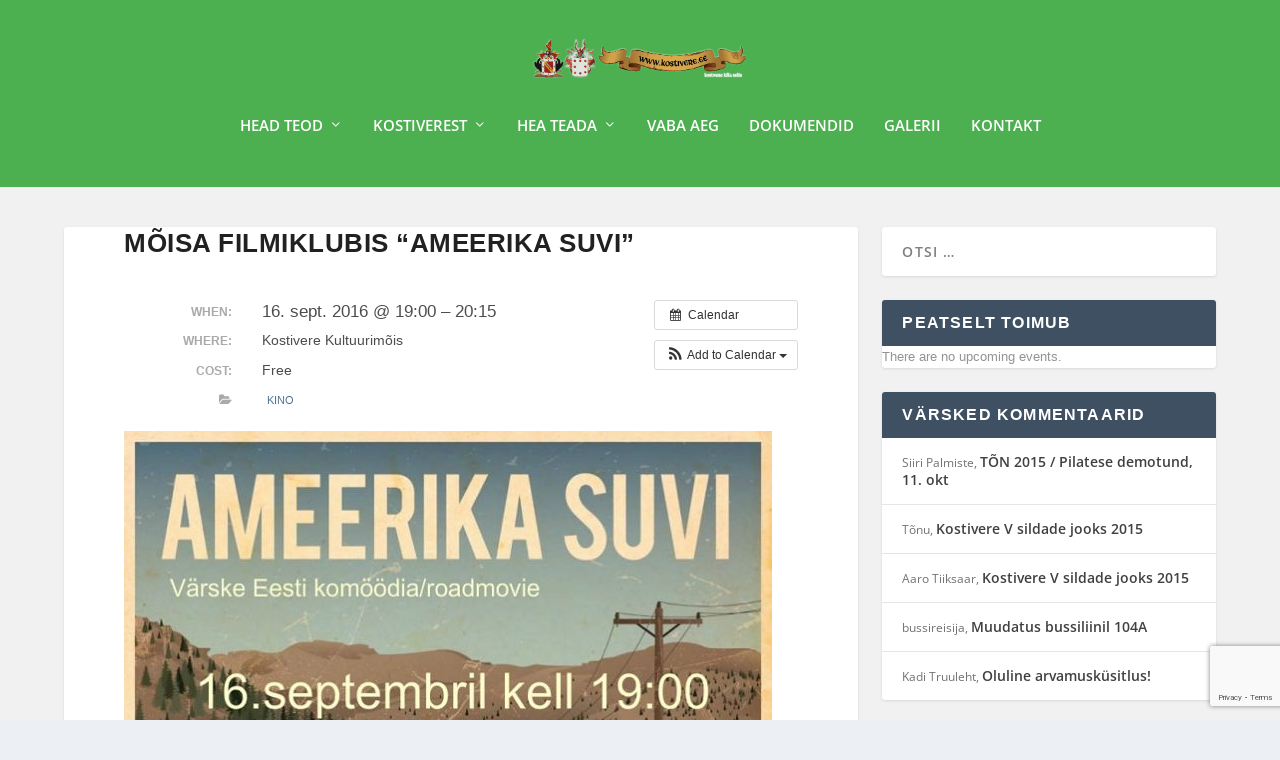

--- FILE ---
content_type: text/html; charset=utf-8
request_url: https://www.google.com/recaptcha/api2/anchor?ar=1&k=6Lfac6wUAAAAACRiwfjniKvxqk4P7g-V_q-yGQS1&co=aHR0cDovL3d3dy5rb3N0aXZlcmUuZWU6ODA.&hl=en&v=PoyoqOPhxBO7pBk68S4YbpHZ&size=invisible&anchor-ms=20000&execute-ms=30000&cb=lu15ywxs8l0c
body_size: 48676
content:
<!DOCTYPE HTML><html dir="ltr" lang="en"><head><meta http-equiv="Content-Type" content="text/html; charset=UTF-8">
<meta http-equiv="X-UA-Compatible" content="IE=edge">
<title>reCAPTCHA</title>
<style type="text/css">
/* cyrillic-ext */
@font-face {
  font-family: 'Roboto';
  font-style: normal;
  font-weight: 400;
  font-stretch: 100%;
  src: url(//fonts.gstatic.com/s/roboto/v48/KFO7CnqEu92Fr1ME7kSn66aGLdTylUAMa3GUBHMdazTgWw.woff2) format('woff2');
  unicode-range: U+0460-052F, U+1C80-1C8A, U+20B4, U+2DE0-2DFF, U+A640-A69F, U+FE2E-FE2F;
}
/* cyrillic */
@font-face {
  font-family: 'Roboto';
  font-style: normal;
  font-weight: 400;
  font-stretch: 100%;
  src: url(//fonts.gstatic.com/s/roboto/v48/KFO7CnqEu92Fr1ME7kSn66aGLdTylUAMa3iUBHMdazTgWw.woff2) format('woff2');
  unicode-range: U+0301, U+0400-045F, U+0490-0491, U+04B0-04B1, U+2116;
}
/* greek-ext */
@font-face {
  font-family: 'Roboto';
  font-style: normal;
  font-weight: 400;
  font-stretch: 100%;
  src: url(//fonts.gstatic.com/s/roboto/v48/KFO7CnqEu92Fr1ME7kSn66aGLdTylUAMa3CUBHMdazTgWw.woff2) format('woff2');
  unicode-range: U+1F00-1FFF;
}
/* greek */
@font-face {
  font-family: 'Roboto';
  font-style: normal;
  font-weight: 400;
  font-stretch: 100%;
  src: url(//fonts.gstatic.com/s/roboto/v48/KFO7CnqEu92Fr1ME7kSn66aGLdTylUAMa3-UBHMdazTgWw.woff2) format('woff2');
  unicode-range: U+0370-0377, U+037A-037F, U+0384-038A, U+038C, U+038E-03A1, U+03A3-03FF;
}
/* math */
@font-face {
  font-family: 'Roboto';
  font-style: normal;
  font-weight: 400;
  font-stretch: 100%;
  src: url(//fonts.gstatic.com/s/roboto/v48/KFO7CnqEu92Fr1ME7kSn66aGLdTylUAMawCUBHMdazTgWw.woff2) format('woff2');
  unicode-range: U+0302-0303, U+0305, U+0307-0308, U+0310, U+0312, U+0315, U+031A, U+0326-0327, U+032C, U+032F-0330, U+0332-0333, U+0338, U+033A, U+0346, U+034D, U+0391-03A1, U+03A3-03A9, U+03B1-03C9, U+03D1, U+03D5-03D6, U+03F0-03F1, U+03F4-03F5, U+2016-2017, U+2034-2038, U+203C, U+2040, U+2043, U+2047, U+2050, U+2057, U+205F, U+2070-2071, U+2074-208E, U+2090-209C, U+20D0-20DC, U+20E1, U+20E5-20EF, U+2100-2112, U+2114-2115, U+2117-2121, U+2123-214F, U+2190, U+2192, U+2194-21AE, U+21B0-21E5, U+21F1-21F2, U+21F4-2211, U+2213-2214, U+2216-22FF, U+2308-230B, U+2310, U+2319, U+231C-2321, U+2336-237A, U+237C, U+2395, U+239B-23B7, U+23D0, U+23DC-23E1, U+2474-2475, U+25AF, U+25B3, U+25B7, U+25BD, U+25C1, U+25CA, U+25CC, U+25FB, U+266D-266F, U+27C0-27FF, U+2900-2AFF, U+2B0E-2B11, U+2B30-2B4C, U+2BFE, U+3030, U+FF5B, U+FF5D, U+1D400-1D7FF, U+1EE00-1EEFF;
}
/* symbols */
@font-face {
  font-family: 'Roboto';
  font-style: normal;
  font-weight: 400;
  font-stretch: 100%;
  src: url(//fonts.gstatic.com/s/roboto/v48/KFO7CnqEu92Fr1ME7kSn66aGLdTylUAMaxKUBHMdazTgWw.woff2) format('woff2');
  unicode-range: U+0001-000C, U+000E-001F, U+007F-009F, U+20DD-20E0, U+20E2-20E4, U+2150-218F, U+2190, U+2192, U+2194-2199, U+21AF, U+21E6-21F0, U+21F3, U+2218-2219, U+2299, U+22C4-22C6, U+2300-243F, U+2440-244A, U+2460-24FF, U+25A0-27BF, U+2800-28FF, U+2921-2922, U+2981, U+29BF, U+29EB, U+2B00-2BFF, U+4DC0-4DFF, U+FFF9-FFFB, U+10140-1018E, U+10190-1019C, U+101A0, U+101D0-101FD, U+102E0-102FB, U+10E60-10E7E, U+1D2C0-1D2D3, U+1D2E0-1D37F, U+1F000-1F0FF, U+1F100-1F1AD, U+1F1E6-1F1FF, U+1F30D-1F30F, U+1F315, U+1F31C, U+1F31E, U+1F320-1F32C, U+1F336, U+1F378, U+1F37D, U+1F382, U+1F393-1F39F, U+1F3A7-1F3A8, U+1F3AC-1F3AF, U+1F3C2, U+1F3C4-1F3C6, U+1F3CA-1F3CE, U+1F3D4-1F3E0, U+1F3ED, U+1F3F1-1F3F3, U+1F3F5-1F3F7, U+1F408, U+1F415, U+1F41F, U+1F426, U+1F43F, U+1F441-1F442, U+1F444, U+1F446-1F449, U+1F44C-1F44E, U+1F453, U+1F46A, U+1F47D, U+1F4A3, U+1F4B0, U+1F4B3, U+1F4B9, U+1F4BB, U+1F4BF, U+1F4C8-1F4CB, U+1F4D6, U+1F4DA, U+1F4DF, U+1F4E3-1F4E6, U+1F4EA-1F4ED, U+1F4F7, U+1F4F9-1F4FB, U+1F4FD-1F4FE, U+1F503, U+1F507-1F50B, U+1F50D, U+1F512-1F513, U+1F53E-1F54A, U+1F54F-1F5FA, U+1F610, U+1F650-1F67F, U+1F687, U+1F68D, U+1F691, U+1F694, U+1F698, U+1F6AD, U+1F6B2, U+1F6B9-1F6BA, U+1F6BC, U+1F6C6-1F6CF, U+1F6D3-1F6D7, U+1F6E0-1F6EA, U+1F6F0-1F6F3, U+1F6F7-1F6FC, U+1F700-1F7FF, U+1F800-1F80B, U+1F810-1F847, U+1F850-1F859, U+1F860-1F887, U+1F890-1F8AD, U+1F8B0-1F8BB, U+1F8C0-1F8C1, U+1F900-1F90B, U+1F93B, U+1F946, U+1F984, U+1F996, U+1F9E9, U+1FA00-1FA6F, U+1FA70-1FA7C, U+1FA80-1FA89, U+1FA8F-1FAC6, U+1FACE-1FADC, U+1FADF-1FAE9, U+1FAF0-1FAF8, U+1FB00-1FBFF;
}
/* vietnamese */
@font-face {
  font-family: 'Roboto';
  font-style: normal;
  font-weight: 400;
  font-stretch: 100%;
  src: url(//fonts.gstatic.com/s/roboto/v48/KFO7CnqEu92Fr1ME7kSn66aGLdTylUAMa3OUBHMdazTgWw.woff2) format('woff2');
  unicode-range: U+0102-0103, U+0110-0111, U+0128-0129, U+0168-0169, U+01A0-01A1, U+01AF-01B0, U+0300-0301, U+0303-0304, U+0308-0309, U+0323, U+0329, U+1EA0-1EF9, U+20AB;
}
/* latin-ext */
@font-face {
  font-family: 'Roboto';
  font-style: normal;
  font-weight: 400;
  font-stretch: 100%;
  src: url(//fonts.gstatic.com/s/roboto/v48/KFO7CnqEu92Fr1ME7kSn66aGLdTylUAMa3KUBHMdazTgWw.woff2) format('woff2');
  unicode-range: U+0100-02BA, U+02BD-02C5, U+02C7-02CC, U+02CE-02D7, U+02DD-02FF, U+0304, U+0308, U+0329, U+1D00-1DBF, U+1E00-1E9F, U+1EF2-1EFF, U+2020, U+20A0-20AB, U+20AD-20C0, U+2113, U+2C60-2C7F, U+A720-A7FF;
}
/* latin */
@font-face {
  font-family: 'Roboto';
  font-style: normal;
  font-weight: 400;
  font-stretch: 100%;
  src: url(//fonts.gstatic.com/s/roboto/v48/KFO7CnqEu92Fr1ME7kSn66aGLdTylUAMa3yUBHMdazQ.woff2) format('woff2');
  unicode-range: U+0000-00FF, U+0131, U+0152-0153, U+02BB-02BC, U+02C6, U+02DA, U+02DC, U+0304, U+0308, U+0329, U+2000-206F, U+20AC, U+2122, U+2191, U+2193, U+2212, U+2215, U+FEFF, U+FFFD;
}
/* cyrillic-ext */
@font-face {
  font-family: 'Roboto';
  font-style: normal;
  font-weight: 500;
  font-stretch: 100%;
  src: url(//fonts.gstatic.com/s/roboto/v48/KFO7CnqEu92Fr1ME7kSn66aGLdTylUAMa3GUBHMdazTgWw.woff2) format('woff2');
  unicode-range: U+0460-052F, U+1C80-1C8A, U+20B4, U+2DE0-2DFF, U+A640-A69F, U+FE2E-FE2F;
}
/* cyrillic */
@font-face {
  font-family: 'Roboto';
  font-style: normal;
  font-weight: 500;
  font-stretch: 100%;
  src: url(//fonts.gstatic.com/s/roboto/v48/KFO7CnqEu92Fr1ME7kSn66aGLdTylUAMa3iUBHMdazTgWw.woff2) format('woff2');
  unicode-range: U+0301, U+0400-045F, U+0490-0491, U+04B0-04B1, U+2116;
}
/* greek-ext */
@font-face {
  font-family: 'Roboto';
  font-style: normal;
  font-weight: 500;
  font-stretch: 100%;
  src: url(//fonts.gstatic.com/s/roboto/v48/KFO7CnqEu92Fr1ME7kSn66aGLdTylUAMa3CUBHMdazTgWw.woff2) format('woff2');
  unicode-range: U+1F00-1FFF;
}
/* greek */
@font-face {
  font-family: 'Roboto';
  font-style: normal;
  font-weight: 500;
  font-stretch: 100%;
  src: url(//fonts.gstatic.com/s/roboto/v48/KFO7CnqEu92Fr1ME7kSn66aGLdTylUAMa3-UBHMdazTgWw.woff2) format('woff2');
  unicode-range: U+0370-0377, U+037A-037F, U+0384-038A, U+038C, U+038E-03A1, U+03A3-03FF;
}
/* math */
@font-face {
  font-family: 'Roboto';
  font-style: normal;
  font-weight: 500;
  font-stretch: 100%;
  src: url(//fonts.gstatic.com/s/roboto/v48/KFO7CnqEu92Fr1ME7kSn66aGLdTylUAMawCUBHMdazTgWw.woff2) format('woff2');
  unicode-range: U+0302-0303, U+0305, U+0307-0308, U+0310, U+0312, U+0315, U+031A, U+0326-0327, U+032C, U+032F-0330, U+0332-0333, U+0338, U+033A, U+0346, U+034D, U+0391-03A1, U+03A3-03A9, U+03B1-03C9, U+03D1, U+03D5-03D6, U+03F0-03F1, U+03F4-03F5, U+2016-2017, U+2034-2038, U+203C, U+2040, U+2043, U+2047, U+2050, U+2057, U+205F, U+2070-2071, U+2074-208E, U+2090-209C, U+20D0-20DC, U+20E1, U+20E5-20EF, U+2100-2112, U+2114-2115, U+2117-2121, U+2123-214F, U+2190, U+2192, U+2194-21AE, U+21B0-21E5, U+21F1-21F2, U+21F4-2211, U+2213-2214, U+2216-22FF, U+2308-230B, U+2310, U+2319, U+231C-2321, U+2336-237A, U+237C, U+2395, U+239B-23B7, U+23D0, U+23DC-23E1, U+2474-2475, U+25AF, U+25B3, U+25B7, U+25BD, U+25C1, U+25CA, U+25CC, U+25FB, U+266D-266F, U+27C0-27FF, U+2900-2AFF, U+2B0E-2B11, U+2B30-2B4C, U+2BFE, U+3030, U+FF5B, U+FF5D, U+1D400-1D7FF, U+1EE00-1EEFF;
}
/* symbols */
@font-face {
  font-family: 'Roboto';
  font-style: normal;
  font-weight: 500;
  font-stretch: 100%;
  src: url(//fonts.gstatic.com/s/roboto/v48/KFO7CnqEu92Fr1ME7kSn66aGLdTylUAMaxKUBHMdazTgWw.woff2) format('woff2');
  unicode-range: U+0001-000C, U+000E-001F, U+007F-009F, U+20DD-20E0, U+20E2-20E4, U+2150-218F, U+2190, U+2192, U+2194-2199, U+21AF, U+21E6-21F0, U+21F3, U+2218-2219, U+2299, U+22C4-22C6, U+2300-243F, U+2440-244A, U+2460-24FF, U+25A0-27BF, U+2800-28FF, U+2921-2922, U+2981, U+29BF, U+29EB, U+2B00-2BFF, U+4DC0-4DFF, U+FFF9-FFFB, U+10140-1018E, U+10190-1019C, U+101A0, U+101D0-101FD, U+102E0-102FB, U+10E60-10E7E, U+1D2C0-1D2D3, U+1D2E0-1D37F, U+1F000-1F0FF, U+1F100-1F1AD, U+1F1E6-1F1FF, U+1F30D-1F30F, U+1F315, U+1F31C, U+1F31E, U+1F320-1F32C, U+1F336, U+1F378, U+1F37D, U+1F382, U+1F393-1F39F, U+1F3A7-1F3A8, U+1F3AC-1F3AF, U+1F3C2, U+1F3C4-1F3C6, U+1F3CA-1F3CE, U+1F3D4-1F3E0, U+1F3ED, U+1F3F1-1F3F3, U+1F3F5-1F3F7, U+1F408, U+1F415, U+1F41F, U+1F426, U+1F43F, U+1F441-1F442, U+1F444, U+1F446-1F449, U+1F44C-1F44E, U+1F453, U+1F46A, U+1F47D, U+1F4A3, U+1F4B0, U+1F4B3, U+1F4B9, U+1F4BB, U+1F4BF, U+1F4C8-1F4CB, U+1F4D6, U+1F4DA, U+1F4DF, U+1F4E3-1F4E6, U+1F4EA-1F4ED, U+1F4F7, U+1F4F9-1F4FB, U+1F4FD-1F4FE, U+1F503, U+1F507-1F50B, U+1F50D, U+1F512-1F513, U+1F53E-1F54A, U+1F54F-1F5FA, U+1F610, U+1F650-1F67F, U+1F687, U+1F68D, U+1F691, U+1F694, U+1F698, U+1F6AD, U+1F6B2, U+1F6B9-1F6BA, U+1F6BC, U+1F6C6-1F6CF, U+1F6D3-1F6D7, U+1F6E0-1F6EA, U+1F6F0-1F6F3, U+1F6F7-1F6FC, U+1F700-1F7FF, U+1F800-1F80B, U+1F810-1F847, U+1F850-1F859, U+1F860-1F887, U+1F890-1F8AD, U+1F8B0-1F8BB, U+1F8C0-1F8C1, U+1F900-1F90B, U+1F93B, U+1F946, U+1F984, U+1F996, U+1F9E9, U+1FA00-1FA6F, U+1FA70-1FA7C, U+1FA80-1FA89, U+1FA8F-1FAC6, U+1FACE-1FADC, U+1FADF-1FAE9, U+1FAF0-1FAF8, U+1FB00-1FBFF;
}
/* vietnamese */
@font-face {
  font-family: 'Roboto';
  font-style: normal;
  font-weight: 500;
  font-stretch: 100%;
  src: url(//fonts.gstatic.com/s/roboto/v48/KFO7CnqEu92Fr1ME7kSn66aGLdTylUAMa3OUBHMdazTgWw.woff2) format('woff2');
  unicode-range: U+0102-0103, U+0110-0111, U+0128-0129, U+0168-0169, U+01A0-01A1, U+01AF-01B0, U+0300-0301, U+0303-0304, U+0308-0309, U+0323, U+0329, U+1EA0-1EF9, U+20AB;
}
/* latin-ext */
@font-face {
  font-family: 'Roboto';
  font-style: normal;
  font-weight: 500;
  font-stretch: 100%;
  src: url(//fonts.gstatic.com/s/roboto/v48/KFO7CnqEu92Fr1ME7kSn66aGLdTylUAMa3KUBHMdazTgWw.woff2) format('woff2');
  unicode-range: U+0100-02BA, U+02BD-02C5, U+02C7-02CC, U+02CE-02D7, U+02DD-02FF, U+0304, U+0308, U+0329, U+1D00-1DBF, U+1E00-1E9F, U+1EF2-1EFF, U+2020, U+20A0-20AB, U+20AD-20C0, U+2113, U+2C60-2C7F, U+A720-A7FF;
}
/* latin */
@font-face {
  font-family: 'Roboto';
  font-style: normal;
  font-weight: 500;
  font-stretch: 100%;
  src: url(//fonts.gstatic.com/s/roboto/v48/KFO7CnqEu92Fr1ME7kSn66aGLdTylUAMa3yUBHMdazQ.woff2) format('woff2');
  unicode-range: U+0000-00FF, U+0131, U+0152-0153, U+02BB-02BC, U+02C6, U+02DA, U+02DC, U+0304, U+0308, U+0329, U+2000-206F, U+20AC, U+2122, U+2191, U+2193, U+2212, U+2215, U+FEFF, U+FFFD;
}
/* cyrillic-ext */
@font-face {
  font-family: 'Roboto';
  font-style: normal;
  font-weight: 900;
  font-stretch: 100%;
  src: url(//fonts.gstatic.com/s/roboto/v48/KFO7CnqEu92Fr1ME7kSn66aGLdTylUAMa3GUBHMdazTgWw.woff2) format('woff2');
  unicode-range: U+0460-052F, U+1C80-1C8A, U+20B4, U+2DE0-2DFF, U+A640-A69F, U+FE2E-FE2F;
}
/* cyrillic */
@font-face {
  font-family: 'Roboto';
  font-style: normal;
  font-weight: 900;
  font-stretch: 100%;
  src: url(//fonts.gstatic.com/s/roboto/v48/KFO7CnqEu92Fr1ME7kSn66aGLdTylUAMa3iUBHMdazTgWw.woff2) format('woff2');
  unicode-range: U+0301, U+0400-045F, U+0490-0491, U+04B0-04B1, U+2116;
}
/* greek-ext */
@font-face {
  font-family: 'Roboto';
  font-style: normal;
  font-weight: 900;
  font-stretch: 100%;
  src: url(//fonts.gstatic.com/s/roboto/v48/KFO7CnqEu92Fr1ME7kSn66aGLdTylUAMa3CUBHMdazTgWw.woff2) format('woff2');
  unicode-range: U+1F00-1FFF;
}
/* greek */
@font-face {
  font-family: 'Roboto';
  font-style: normal;
  font-weight: 900;
  font-stretch: 100%;
  src: url(//fonts.gstatic.com/s/roboto/v48/KFO7CnqEu92Fr1ME7kSn66aGLdTylUAMa3-UBHMdazTgWw.woff2) format('woff2');
  unicode-range: U+0370-0377, U+037A-037F, U+0384-038A, U+038C, U+038E-03A1, U+03A3-03FF;
}
/* math */
@font-face {
  font-family: 'Roboto';
  font-style: normal;
  font-weight: 900;
  font-stretch: 100%;
  src: url(//fonts.gstatic.com/s/roboto/v48/KFO7CnqEu92Fr1ME7kSn66aGLdTylUAMawCUBHMdazTgWw.woff2) format('woff2');
  unicode-range: U+0302-0303, U+0305, U+0307-0308, U+0310, U+0312, U+0315, U+031A, U+0326-0327, U+032C, U+032F-0330, U+0332-0333, U+0338, U+033A, U+0346, U+034D, U+0391-03A1, U+03A3-03A9, U+03B1-03C9, U+03D1, U+03D5-03D6, U+03F0-03F1, U+03F4-03F5, U+2016-2017, U+2034-2038, U+203C, U+2040, U+2043, U+2047, U+2050, U+2057, U+205F, U+2070-2071, U+2074-208E, U+2090-209C, U+20D0-20DC, U+20E1, U+20E5-20EF, U+2100-2112, U+2114-2115, U+2117-2121, U+2123-214F, U+2190, U+2192, U+2194-21AE, U+21B0-21E5, U+21F1-21F2, U+21F4-2211, U+2213-2214, U+2216-22FF, U+2308-230B, U+2310, U+2319, U+231C-2321, U+2336-237A, U+237C, U+2395, U+239B-23B7, U+23D0, U+23DC-23E1, U+2474-2475, U+25AF, U+25B3, U+25B7, U+25BD, U+25C1, U+25CA, U+25CC, U+25FB, U+266D-266F, U+27C0-27FF, U+2900-2AFF, U+2B0E-2B11, U+2B30-2B4C, U+2BFE, U+3030, U+FF5B, U+FF5D, U+1D400-1D7FF, U+1EE00-1EEFF;
}
/* symbols */
@font-face {
  font-family: 'Roboto';
  font-style: normal;
  font-weight: 900;
  font-stretch: 100%;
  src: url(//fonts.gstatic.com/s/roboto/v48/KFO7CnqEu92Fr1ME7kSn66aGLdTylUAMaxKUBHMdazTgWw.woff2) format('woff2');
  unicode-range: U+0001-000C, U+000E-001F, U+007F-009F, U+20DD-20E0, U+20E2-20E4, U+2150-218F, U+2190, U+2192, U+2194-2199, U+21AF, U+21E6-21F0, U+21F3, U+2218-2219, U+2299, U+22C4-22C6, U+2300-243F, U+2440-244A, U+2460-24FF, U+25A0-27BF, U+2800-28FF, U+2921-2922, U+2981, U+29BF, U+29EB, U+2B00-2BFF, U+4DC0-4DFF, U+FFF9-FFFB, U+10140-1018E, U+10190-1019C, U+101A0, U+101D0-101FD, U+102E0-102FB, U+10E60-10E7E, U+1D2C0-1D2D3, U+1D2E0-1D37F, U+1F000-1F0FF, U+1F100-1F1AD, U+1F1E6-1F1FF, U+1F30D-1F30F, U+1F315, U+1F31C, U+1F31E, U+1F320-1F32C, U+1F336, U+1F378, U+1F37D, U+1F382, U+1F393-1F39F, U+1F3A7-1F3A8, U+1F3AC-1F3AF, U+1F3C2, U+1F3C4-1F3C6, U+1F3CA-1F3CE, U+1F3D4-1F3E0, U+1F3ED, U+1F3F1-1F3F3, U+1F3F5-1F3F7, U+1F408, U+1F415, U+1F41F, U+1F426, U+1F43F, U+1F441-1F442, U+1F444, U+1F446-1F449, U+1F44C-1F44E, U+1F453, U+1F46A, U+1F47D, U+1F4A3, U+1F4B0, U+1F4B3, U+1F4B9, U+1F4BB, U+1F4BF, U+1F4C8-1F4CB, U+1F4D6, U+1F4DA, U+1F4DF, U+1F4E3-1F4E6, U+1F4EA-1F4ED, U+1F4F7, U+1F4F9-1F4FB, U+1F4FD-1F4FE, U+1F503, U+1F507-1F50B, U+1F50D, U+1F512-1F513, U+1F53E-1F54A, U+1F54F-1F5FA, U+1F610, U+1F650-1F67F, U+1F687, U+1F68D, U+1F691, U+1F694, U+1F698, U+1F6AD, U+1F6B2, U+1F6B9-1F6BA, U+1F6BC, U+1F6C6-1F6CF, U+1F6D3-1F6D7, U+1F6E0-1F6EA, U+1F6F0-1F6F3, U+1F6F7-1F6FC, U+1F700-1F7FF, U+1F800-1F80B, U+1F810-1F847, U+1F850-1F859, U+1F860-1F887, U+1F890-1F8AD, U+1F8B0-1F8BB, U+1F8C0-1F8C1, U+1F900-1F90B, U+1F93B, U+1F946, U+1F984, U+1F996, U+1F9E9, U+1FA00-1FA6F, U+1FA70-1FA7C, U+1FA80-1FA89, U+1FA8F-1FAC6, U+1FACE-1FADC, U+1FADF-1FAE9, U+1FAF0-1FAF8, U+1FB00-1FBFF;
}
/* vietnamese */
@font-face {
  font-family: 'Roboto';
  font-style: normal;
  font-weight: 900;
  font-stretch: 100%;
  src: url(//fonts.gstatic.com/s/roboto/v48/KFO7CnqEu92Fr1ME7kSn66aGLdTylUAMa3OUBHMdazTgWw.woff2) format('woff2');
  unicode-range: U+0102-0103, U+0110-0111, U+0128-0129, U+0168-0169, U+01A0-01A1, U+01AF-01B0, U+0300-0301, U+0303-0304, U+0308-0309, U+0323, U+0329, U+1EA0-1EF9, U+20AB;
}
/* latin-ext */
@font-face {
  font-family: 'Roboto';
  font-style: normal;
  font-weight: 900;
  font-stretch: 100%;
  src: url(//fonts.gstatic.com/s/roboto/v48/KFO7CnqEu92Fr1ME7kSn66aGLdTylUAMa3KUBHMdazTgWw.woff2) format('woff2');
  unicode-range: U+0100-02BA, U+02BD-02C5, U+02C7-02CC, U+02CE-02D7, U+02DD-02FF, U+0304, U+0308, U+0329, U+1D00-1DBF, U+1E00-1E9F, U+1EF2-1EFF, U+2020, U+20A0-20AB, U+20AD-20C0, U+2113, U+2C60-2C7F, U+A720-A7FF;
}
/* latin */
@font-face {
  font-family: 'Roboto';
  font-style: normal;
  font-weight: 900;
  font-stretch: 100%;
  src: url(//fonts.gstatic.com/s/roboto/v48/KFO7CnqEu92Fr1ME7kSn66aGLdTylUAMa3yUBHMdazQ.woff2) format('woff2');
  unicode-range: U+0000-00FF, U+0131, U+0152-0153, U+02BB-02BC, U+02C6, U+02DA, U+02DC, U+0304, U+0308, U+0329, U+2000-206F, U+20AC, U+2122, U+2191, U+2193, U+2212, U+2215, U+FEFF, U+FFFD;
}

</style>
<link rel="stylesheet" type="text/css" href="https://www.gstatic.com/recaptcha/releases/PoyoqOPhxBO7pBk68S4YbpHZ/styles__ltr.css">
<script nonce="ukcz3rxKGd4mLMzsLkaf4w" type="text/javascript">window['__recaptcha_api'] = 'https://www.google.com/recaptcha/api2/';</script>
<script type="text/javascript" src="https://www.gstatic.com/recaptcha/releases/PoyoqOPhxBO7pBk68S4YbpHZ/recaptcha__en.js" nonce="ukcz3rxKGd4mLMzsLkaf4w">
      
    </script></head>
<body><div id="rc-anchor-alert" class="rc-anchor-alert"></div>
<input type="hidden" id="recaptcha-token" value="[base64]">
<script type="text/javascript" nonce="ukcz3rxKGd4mLMzsLkaf4w">
      recaptcha.anchor.Main.init("[\x22ainput\x22,[\x22bgdata\x22,\x22\x22,\[base64]/[base64]/UltIKytdPWE6KGE8MjA0OD9SW0grK109YT4+NnwxOTI6KChhJjY0NTEyKT09NTUyOTYmJnErMTxoLmxlbmd0aCYmKGguY2hhckNvZGVBdChxKzEpJjY0NTEyKT09NTYzMjA/[base64]/MjU1OlI/[base64]/[base64]/[base64]/[base64]/[base64]/[base64]/[base64]/[base64]/[base64]/[base64]\x22,\[base64]\\u003d\\u003d\x22,\x22w4PDiD93w6DCtiLCmTBrfTXChcOyVEvCt8OTWMOzwqMdwpnCkUpJwoASw5Fyw6HCpsOnT3/Ch8Ktw6HDhDvDocO9w4vDgMKNTsKRw7fDkBApOsOGw7xjFls1wprDizbDqTcJMlDClBnChXJAPsO4JwEywq4Vw6tdwqLCuwfDmj3ChcOcaEd0d8O/[base64]/DizJJbxLCgX/[base64]/eyjCq8K3w54OaWRFKcKyw4jCvBMfIiZYGcK6w7jCqcO2wqfDkMKuFsOyw7zDrcKLWFzCvMOBw6rClMKSwpBecsOswoTCjkzDmyPClMO+w5HDgXvDimIsCXgUw7EUCsOGOsKIw7B5w7g7wpLDlMOEw6wLw6/DjEwjw54LTMKJMSvDgh5ww7hSwo51VxfDmzAmwqAzVMOQwoUNLsOBwq8qw4VLYsKzX24UKMKlBMKoQmwww6BZTWXDk8O0C8Kvw6vClALDom3ChcOuw4rDiFBudsOow4DCqsOTY8Oqwpdjwo/DlMOtWsKcd8ORw7LDm8OTAlIRwpUmO8KtOMOww6nDlMKABCZ5d8KgccO8w4cYwqrDrMOcNMK8esK/PHXDnsKWwqJKYsKhFyRtLcOsw7lYwqQiacOtAsOUwphTwp0Iw4TDnMO4SzbDgsOgwp0PJx/DjsOiAsOwUU/Cp0HClsOnYUA9HMKoCMKMHDoVfMOLAcO3b8KoJ8OWGxYXJW8xSsOcARgfaQLDo0ZOw5dEWQxRXcO9ZVnCo1tVw65rw7R7XGpnw7vCnsKwbkxMwolcw7BVw5LDqRvDiUvDuMK4aBrCl1TCt8OiL8KEw5wWcMKbAwPDlMK8w4/DgkvDhEHDt2oYwqTCi0vDjMOzf8ObaBN/EUTCnsKTwqpqw458w59Cw4LDpsKnQcK8bsKOwpBGawB5UMKhZFoNwoA6Nk8Bwq05wo1SYC8lIV95wqrDvgvDr1TDv8OvwpoEw4nCoQ7DisObQ1HDqkNcw63CggV7VwXDszp/w5DCqXYUwrHCl8OJw5DDsxvCqRnCvnkbdQIew4rCgwAxwrjCgsOvw5nDvnQbwqE6CxDClxNqwoHDm8OUMRfCk8OmShzCggXCgcOOw5bClcKCwo/[base64]/DvcKnwqErw7t8YCzCnsOfwqXCjMOww4PCjTbDmsO/w606wrTDh8KEw710JSXDgsOOTsKUM8KFZcKlF8K+bcKSL1hhb0fChWnDgcKyf0rCqcO6w63CsMOIwqfCoDvCrHk/w53CgAAyQhHCpXQQw6HDunrCigZZeFPDplpzVMK4wrgKfQXDvsObDsOHw4HCh8K+wrTDrcONwooAw5oGw4zCmnguMwFzKsKzwp8Tw45nw7dwwqXCscKIR8OZPcOsDUVKTC87wr52O8KeVsO3U8O/w70Iw5l/w5HCqU93WMOtwqfDncOnwrpYwq3CqGLClcO/aMK2X1cudCPCvcO0w53CrsKhw57Co2XDgGpCwolFUsKzwrXCoBLCisKQdMKpByTDq8O+U0JewpTDqcKsXWPCmhMiwo/[base64]/CTnChMKUQcKvw4/CnMKzw5J3wqslG8K9IVXChMKiw7nCkcOIwoYLFMK3fQ/CvMKCwrXDgUZSEcKQCCrDhEXCl8OZDl4Ww4FuHcORwpfCrkBZJFhQwr7CsibDgMKPw7jCmTfCs8OWAg3DhkI2w6tqw7rCvV7DiMO2wqbCvsK+Q24NF8OueGMQw6fDkcObSQgFw5s7wovCjcKPQVgdOMOkwpApH8KrAwwUw4TDpsOlwpBBXsOLW8Kzwppvw60/aMOUw5URw6zCvMOENmPCnMKaw55FwqBvw63CoMKWF31uNcOoKcKlOXTDoyrDt8K0woYVwqddwrDCuVU6ZH3Ch8K6woTDk8Kaw53Cgw8eIxcuw6Unw4jCvWtMIVbCh0LDl8O3w6/DuzbCk8OICH/CksKgGTjDiMOgw4JdecOXw6jCuUzDo8O3F8KPe8O3w4XDj1TDjsKHTsOOwq/DuwdLw61Sc8OGwo3DhW8JwqcSwonCq2/[base64]/DiTTDgMKaw6PDj8KyTh7DusKZen9Cw4DCjhhWw78MUCUdw5DDnsKUwrfDoMKlc8ODwpXCg8OSBMOAWMOgAMOZwokjScK7D8KRE8OAR2/[base64]/X28lwpnCqwFOJcKpBFDDvMOhecOgwrkAwpROw4AJw5jDrz3CmsOnw7Ulw5PCrMKfw4lXWDzCqyjChcOlw7BUw6vCi17Cn8OHwqjClyF9fcK4wo49w5wPw69mTU3DvnlTUiLCksOzw6HCviNkwoAHw7wGwoDCksOSLcKfHG3DvMO1wq/Dl8OXPcOdWUfDi3VkfsKDcFZow7/Ci3fDg8Opw41mNh5bw4Itw5rDicO7w6HDl8Oyw70LH8KDw4lEwrjCt8KtPMKLwoc5ZmzChhzCvMOvwpnDsQwiw6o1esOLwqfDgsKMWsOew4pGw4/CoAN3GjUUPVgtIHvCl8OJwq59W2vDmcOpMALCvExnwrDDmsKuwqHDlsOiaBghBhNSbHQSQQvDk8OyC1c0wpPDoFbDkcO8FCMKw4wzw4hWwrnCkMOTw6lnVwdJPcOlOg4uw5BYZcKlGETDq8Kyw5RiwoDDkcOXbMKkwo/[base64]/CuGJxNn3ChcKWB8KIR8OAw5XCp2cRw4gZaHfCnFkywqfCsCM+w47CiiDCv8OFd8KAwpwxw51MwocwwqdTwrd7w7TClgo/E8KQfMOiAVHCgWfDkGQochIDwp0ew4ENwpNXw6Nsw7jCpsKeSsKywpHCshd3w6U6wozCvDgrwo1nw63CsMO5BRXCkQZUY8OcwpRCw5wcw7jCiwfDscK1wqUwFl0kwrAGw61DwqYqIHRhwpvDhcKLL8OSwr/[base64]/[base64]/Dt8OvwoXDpMOBwpXDgzTCgcK0w4jCnXYcNRMEQD51KsO3O0oFXQd/CgnCvjLDsGBfw6HDuidmEMO9w6IfwpLDrTnDrAHCtsKrwq84MncSF8KLEUTDm8ObAQLDm8KFw6dNwrQZBMOdw7xdd8OHRihPQsOrwr3DkA5iw5PCqzDDuEvCk23DjMKnwqFRw5PCoSfDiCpIw4kpwoDDgsOOwrULdHbDmcKGaRlKSWNnwqNrGV/DocO5VMK1QXlQwqBJwpNIG8K7ZcObwoTDjcKvw4fDhh4ke8K6JWfClkpxHxcpwoxlX0Ijf8K2OUtpQUJOVG92GQcXNcKuEk95wrHDoHzDhsKSw50iw77Dsj3Dplx/WcKNw5vCmVMAVcK/NWLCtsOuwoIGw5XCinE5w5PClMO8wrHCo8OfO8K5wqPDhkxMLMOCwo9zwpUGwqA+VUk5QU4oHMKfwrTDicKIEcOKwq3ClUt/w5nCllo/wqZUw6AWw5E5X8ONbcKxwoIYd8OUwp0YYxFvwo8PO25Nw5M/L8OnwrnDj07DjMKIwqrCvRPCsj/Cr8OqUMOlXcKDwqIQwqJaEcKlwp4nfcK4w6ESw4TCtSbDtX4qMxPCvXk/LsKqwpTDr8OOe2zCh0NrwroHw7U1wrbCnT8PS3/Dm8O1woglwpTDvcK0wp1DZ1ZHwqDDosO0w5HDk8KVwqcNaMKww5bDvcKDfsOgbcOuJR53AcKew5XCki1QwqTCuHY2w5AAw6LDliYKR8KfA8KIb8KUYMOZw7FcC8OALn/DsMOiGsKjw4whUh7DkcKww4vDhSPDo1hOd3lcFmxqwrPDmEDDkTjCqcO5I0zDgBzDuUXDggnCgMKkw6ZQw4c1RBsfw7LChU82w6nDpcOEw57DiFw1w6LDtHIvfAJRw6BySMKpwq/CnWDDmlzCgMOow6oCw5x1WMOmw6vClyMww7lgGEQEwrFZA0oSEUQywrtpVMKSMsOfBnktZMKtTG/[base64]/CuQTCv8KUw4AFfsOoBV/[base64]/CsMKcOMOBwrNGw4PDhMKsb3Iyw63CgW1Ow7pZLURfwqnDqAXCvkDCp8O3dBvDnMO2bEItXxwrwqMmAhoMfMOzAUlBTQhnBBBnHsO2AcO0E8KgCMK2wpgbNsOMBcODXE/[base64]/[base64]/HcOBw5DCrMK1w7/DsMOOJsOWKSLDkMKjPsOxYQ3Dq8KIwoRXwprDjMO8wrXDoxjCjSrDs8KaSTvDrGXDh0xgwoDCvcOpw5I9wr7CicKFFMK/wq3DicK/wrB3RMKNw6jDryHDtUPDmgzDnibDnsOhYcKZwp7DoMKbwq3DhsO8w5DDqGvCvsO7IsOXey7Ck8O3N8Kuw6MsOmpTJ8OwYcKkWkglLEPDusK0wqbCj8OSwo0Kw68DFirDtT3DunfDtsOvwqTDtlAxw59hSDcbwqHDtRfDkh1lLVrDmjd4w5fDli/CrsKYwo/CsT3CmsOUwrp8w4QZw6t1wq7DisOhw67CkgU2Kjt9aBkywoTCncOLwq7Cq8O7w77CkUrDqjIZV15qEsKDeknDqwZAw7bCm8KgdsOawqR4QsKEwrHCqsOKwoE5w4DCuMO2w5HDjcOhVcKBTWvCmcOPw6nDpibDpRHCqcKuwqzDgWdKwqpuwqsbwoDDr8OPRSh8Hx/Dp8KqGATCvMKQw4jCm0cQw6PDmX3Cl8K8wrrCunDCpR8aKXEJwqHDoWDCj0VKCsOKwpsYRA3DjylWbcKNw7vCj3hRwqrDrsOSNAXDjmfDg8OTFcO7cmLDmsOlIDwdGEsoWlV0w5bCgA/CnDF7w6jCghTCg0pSR8KHw6LDuEPDmT4jw67DjcOCGi/CocK8X8KRORUUdTfDvChowr9GwprDmwHDlgo2w6LDusKgfsOdKMKHwqjDkMKOw5pwGcO+J8KpP1LCrgfDmkgZCz7CpcOiwoIgL0B8w6PCtys4YHjCvn43DMKeBHlZw6HCiQvDv3F9w7gywpleGhXDtMKhA3M1FmYAw5rDoEZCwrDDrMK/Qw3CvsKPw73DuU/Dl0fCu8KPwrzCh8Kyw68OSsOVwpjCjEjCkwLCsHPCiQB8wrFBw6jDkBvDrTIiR8KqeMKqwr1uw4R0HyrCnTpZwoN+L8KnMA1hwqMJwoVWwqtHw5jCn8OHw4HDiMOWwpchw51qw6nDisKpWh/CucOcM8Oaw6tNUcOcVwY1w6V3w4bClcKCIA9kw7N1w5rCnldRw75PQwheLMK6JwjCg8K+wpbDq2XDmRw7XEE7McKHVsOnwrrDuT1wQXXCjcOOTMOBXxlrJUFRw7rCkEYvNG1Cw6LDkMOBw5V/[base64]/CpAvDoQYZUUQXdHhkR1/Dn07CkcKiwpfCicKnV8OHwrbDvsO4JWDDk07DknHDlMONP8OPwpfDl8K+w4LCv8KaBwEQwoFOwpDDt29VwoHCtcOtw6Eww4xKwr3CgMOeSSvDtQ/Dt8OFwqt1w4o0T8Ocw4PCnVDDm8Oiw5LDp8O0djbDu8O3w4TDrCrDtcKoblrDk2kNwpHDucOUwrllQcOIw77Cq01jw5Naw7jCvsO/bcKZIDzCq8KNS0DDqSE3wpnCoQAewqtmw51dF23DhEt5w6Z6wpIfwqVVwqJ+woFEDF7CjkLCksKAw4jCtsOew68Ew54SwolJw4XCiMO9U28Kwq8lw583wpLClEXDsMOBIcOYcBjCvy9nbcKTcGh2bMKuwrzDlg/Crxosw6A2wrHDkcKAw44xZsK7wq5Hw61RdD9Vw5IwKSY0w6zDpCnDpcOcGMO/NsO/DUd3R0pJwqvCisKpwpRBQsOmwooBw5sLw5XDuMODCAVEAn3CqcOqw7HCjmbDqsO8QsKZEMOfGzLCjsKyfcO7HsKaYSbDthcCSQ/Ds8KZbsO/[base64]/Cp3XDowjDpcONwoPClsOdwr3CpcO/wrXCk8K4ZW4QHMKLw49Fwpc+VUvDlH7Cs8K8wrbDn8OhHsK3wrHCoMODLmIqTw8HFsKZaMOcwpzDpUnCkjkrwrjChcOJw5rDg3/Di1fDi0fDsH7CojtWw744w7gGw7JswrTDoRkqw49ow7nCq8OlBsKyw7lQQMKVw7XChDrCjXB3cX5rL8O+SUXCrMK3w6xEAB/ClcKkcMO7ACwvwoBjZSh6GUMmwo9kSXgOwoJ+woBCfMO9w7tRU8OuwqjCrApzZMKtwoLCicKCbcOPXMKnUxTDssO/wpkKwp0EwqldfMK3w5dew6TDvsKHBMKcbHTCnsKowrrDvcK3VcOfL8KBw5ZMwpI7TFUpwrTDq8OEwoLCuQvDg8OHw5Yiw4nDlkDCuwA1D8O4wqrCkhFuKzzCnFRqA8KbC8O5HMKeSg3DoiVQwrLChsOzFUvCkU85ZMKyJ8KawqUuXH3Dvy9Rwq/CnGpFwp/DizISU8K7FsOTH3/CvMOlwqbDpynDlnAnHcOXw57DmsOoHjbCk8KJLsOew6o4clLDhn0dw7XDrjcow6Znwqd6wqzCssKlwonCiBN6wqzDkSAVPcK1LCsYa8OxQ2Frwptaw4JnLTnDuGHCisOyw7l/[base64]/DkhLDmCZae8K1wr7DvGMSwovDtGhLw7pLI8KGbsKkbcK/H8KOMcKIf1puwrlRw6nDkkMNFCYCwpjCvMKuLClxw67DvTEmw6oHw5vCkXDCtT/[base64]/BDN1OsOPFVrDkcKLw5lNwp/Dngx4w6AGwoQSwpN8fUBjZ24ZL8OSfC3Dul3DtsOZV1pywrLCk8OVw6EDwrrDsHMDCytuw6bCjcK0RcO8dMKowrFgUWnCmQvDnEMzwqokEsKXwo3Du8OEdsOkd2bDhsO4f8OnHMKFI2PCucOew5zChzvCqgB/wpZsOMKUwoEawrPCpcOqEgfCnsOgwoUvaR1CwrElQAtmw69OR8O8wr/DtMOcZWI1NVDDqsKnwprDkkDDqcKdZMKNAjzDkMKoGhPCr0xiZiMxe8OQwpPDncKEw6vDnxwcKcKaCFHCmWkrwopow6TCkMK7IjBYKsK+W8OyTDfDqQXDoMO0I11zeUYUwonDl1nDo3jCqzbDn8O8OsO/[base64]/w5w1wrrDhcO2wofCm2cwDsK4wqDCjsKlRMK/[base64]/CnQ9bWcOgw7kOSsOnJ39owpowZcOke8OraMOZC2kbwogtw6/Dl8OQwrTCh8OGwo9fwqPDhcKXQsOdRcKRM13CnlbDkm/CumchwqzDocOMw5MNwpTCjcKHMsOswpR1woHCssO+w6/DuMKiwrHDqhDCsiXDnF9iB8KYSMO0ewt3wq1swoR9wo/Dj8ODDkTDnn9YOMK3CQ/DpRYhFMOmwrjDncO/wp7Ck8KAFRjDvcOiw79dw6nCjALDogtqwrvCjVpnwq/DhsOUB8OPwr7DqMK0NxgGwoLCmEw3FMOkwrMLH8KZwohGBnppH8KWW8KuYDfDnwFuw5pKw53Dp8OKwrQJUsKnwprDicO/w6HDklbDlwZOwq/[base64]/w73DtFg7wpTDpMOCwq7DhwcMEsKkwqwgNmVvN8OUw6PDkMKowrQdUwItwpZGw5fDgxHCmBR/ecOIwrfCtRXDjsKsZ8OtesO8wo9RwrZMHCMZw7/Cr2DDtsO8acOWw6dQw7xCU8Ouwrxww77DujtbFjoOQ3Zqw6ZTW8Otw6JFw7fCscO0w48bw7TCqWHDmcKIwpfClh/Ckigsw64PIn3Dtl1kw6jDpGPCig3CkMOvwp7Ci8KeIMKpwqMPwrZta3dXUmxiw6F0w7jDsnfDlcO+woTCkMKqwpPDisK5KUt6Ny0GJWpSL0TCi8KkwqkBwpJVE8K1S8OEw5rDtcOcF8O+wpfCoSsASsOKKX7Ch1gJw5DDnivCtUwISsOHw7sNw4DCoUk/PhzDhsO0w5YaFcKsw5fDscObCcOpwrofeRzCs1TDjANiw5XCtUVhd8K4NXzDnzpDwqFbd8KAPcKoL8KQWEUywok2woovw50Ow4dnw7HDnhVjW2smMMKPw6B8EsOYwr3Dm8OiNcK9w6bDvVRFBcKoTMOiTC7CtSMnwpJLwqXDonx/c0Jpw4DCqiN/w7RPQMOYP8K/RhZUGxZcwpbCnyBnwp/Cs2TCpUvDnMOxSnDCo01EM8O0w7BWw745GsOzPxACVsOZRsKqw5t5w7wfOTpLWsOfw73DlsKyOcKnNi/[base64]/Co8K1wq7Do8KDZsKBM8K2w5dKwr/CtMKGwqJPw5rCjg5sBcKHMsOqZQrCt8KVN17Cn8Opw4UMw7dlwokYK8ODZsKyw78Rw63Co1rDuMKQw4zCr8OFFxoaw7VedsOeKcKKcMObdMK6UC3Cr1k5w67DjcOhwpDCpEpOSsK5V00DWMOWw6ZEwp1gaF/[base64]/CoRhHAMOewrXCll5swpTCkQIfwoPCsE/CtcKRBEw1wpnCq8Kiw5XDn0XCk8OeRcOLQyohKBVmfcO4wpnDhntmYy/Dp8OJwrnDgcKhecKhw5xbcRHDrsOFbQ0Dwq3Cr8ORwp91w7QtwofCgcOfe2kFe8OhRMOsw4/ClsOsRMK0w6EjJMOWwqLDtiEdUcKtccOlKcKrN8KtDRbDqsO1SmBgNTl1wq1UNAxCKsK+wpBddC5gw50bw4vDtV/Do2Fuwq1cXQzCqMKbwqk5PcO1wrQLw63DtFfCpm92L0LDlcKtHcObRlnDkGLDgAUEw4nCmERYIcKxwplCbm/ChcOUwoXCisOXw5/Cq8O3ZcOBEsK9WcK5a8OWwq1rYMK2cwsHwrPDlWrDncK/fsO/w5gSecO9TcOHw7NJw7I8wp7ChMKWVDnDrjvClC4bwqvCkXbDrsO/a8Oewr4edcKQIRFiwoA4JcKfDD4JHmV7wpzCmcKYw4vDpX4EecKUwoZdH3nCrjsbZ8KcLcKpw40dwqJ4w7YfwrTDmcKSU8OSZ8Kywo7Dg2XDoHw2wp/CoMKuDcOgZ8O3S8OJZMOmCsKcbsO0Ii1cdsKjBBhpMn8PwqtoH8KEw5LCnsK5w4bDg2jDpB3CrcOPT8KoPlBQwqdlMCpIKcKww5EzHcOaw6fCu8OCMHkvBsKjwq/CnRF6w57DgxbDpxUKw7Z1MA82w5/DmztdWEDDqTBxw4PCsCTCl2NWwq9wS8KKw5TDlgzDjcKew4wWwpnCgnNjwqphWMO/ccKpR8OfWXfDvCBcB2M3HsObMg00w7TClR/DmcK6w6/Dq8KZTigMw5RZw4Ngd30Hw4PCnDbCoMKDMUjCvh/CpmnCuMOMN3kmJXYywqvCvcKoNMKnwrXDisKMCcKBf8OGYz7Cj8OOMnXDrcOSHS01w6k9aD8ewo13wrYBPMKswp8Ww4bCsMOUwpslKUPCtnRIFmzDiFzDpcKWw6/DnsONNsK+w67Djk0Jw7ZTQcKOw6NjYXPCksKZR8K4wpUGwoAefVM6H8OWw7rDm8KdRsKWJsOLw6TCnhtsw4LCp8K0J8KxMRbDk0MrwrDDs8KxwrrDi8O+w4BiC8OLw7sbPMOjDF0dw77DoCUzHGEgOwjDu0TDoUM0cD/ClcKkw7hqe8KuCQZVw6F0RsOqwqdow4rCnjY1eMKzwrt4ScKdwo4fXUVXw6EWw4Y4woXDksKqw6HDunI6w6hdw5bDoCk2UcKFwp5fAcKGJEzDpTjCsUtLX8KNXiHCkCZWDcOoEsKCw5jCshHDq3xDwpEIwoxNw4c2w4fDgMOBw7vDhsKzQC/Dm2QCRWVdKxYJwoxnwrgswrAcw71uJgPChATCucKMwrsBw79ew4jCn2I8w5TCqWfDp8Klw5jCsxDDj07Cs8KHNGQYFMOIw5NZwo/Cu8OjwqFtwrl/w7gwRsOuw6rDjMKOECTCuMOowrdpw5fDuDFCw5bDp8K8LnQTRx/CjDtRR8ObCz/DpMKgwoXDhg/CtMOVw4zCt8K9wpIIMcKzacKfXsO2wqTDo0pFwptZwq7Cn2Q/T8OaaMKSXAvCv18CYsKowqrCgsOfFSwKDWTCqgHCglTChiAcDMO+WsORb2rCjlDCvT3DgV3Dp8O2ecO6woPCoMObwo1YJRrDu8KBFMKxwq3CocK0NMKHdCtxSBbDrsOVM8OeChIKw55lw73DiXAzw4fDqsKNwrUyw6YOSGIZXB5GwqZ/wo/Co1UVRMKpw6jCj3EBAAPCnSRvM8OTa8O9eyXClcO5wp8XdMK6Ky5Hw5ViwozCgcOqOmTDskXDssOQE2oTwqPCvMKnw6rDjMOQwpHDoCInwo/Co0bCsMONPSVReTZXw5HCtcOqwpXCtsOYw45oaS4nRHYbwp3CkBXDr1XCqMOcw6TDmMKsEUDDnG7DhsONw4XDhcKtwqIkCSTCmyQNBhzCm8O2PkPCuUnCjcOxwpjCpFUTczVkw47DtHXChVJmbndaw5TCrSRDBmNAUsKtMcOFXV3CjcKdYMOgwrIFIjo/wpbCi8OrfMKgQHQhIsOjw5TCly7CjVwUwrjDu8Oqw5rDscOfw43Dr8O7woUGwoLDicKfGMO/wpLDuTYjwpgtAi/[base64]/[base64]/ClirDhMOeTMOIw4XCiQXDsU7DrkdtUsOoFAbDgcKxc8OrwoZXwpzCox7CjMKNwrFNw5ZAwpzCq0x6VcK8Pm8Gwr5Rw704wonCplMPbcKBw5IXwrPDn8OKwoXClikVAHvDn8K0wqAiw63DlBZmQ8OnCcK/w5hBw5Y4fizDgcOBwq/CpRh7w53CgGA/w6vDkWsOwqTDr2t8wrNHOhjCnUXCmMKfwq3CpMK0w6xTw7/CpcKSTUfDncKmdcO9wrZFwrIjw63CjANYw7o/w5DDgyFMw7TDnMOKwqVBXyPDtmUWw6zCp2/[base64]/Ck8KGUxPCisK4XS/DmsONNi8MKcKaRcObwonDlS3DsMKww4jDn8OCwrHDtz1rOhUswqEgZTjDj8KvwpVow7MKwo8Dw7HDicO4Mh8Zw4hLw5rCk3vDrMObOMOPNsOaw7rCmMKMYUVmw5BVfS0QPMKXwobDpATDkMOJw7AgacO2Dx03wo/DoGjDpTDCs1LCtMO7wr5FV8O8wrrCmsKJSsOIwoF4w6zClEDDksOiecKYwqUvwr1qe1wSw4LCicOASElBwr1Aw73Ch2ADw5ogDSEcw5sMw77DhcO+F0wtRSTDqsOlwqIyb8KgwrbCoMOyCsKyIsOEFMKdFA/[base64]/CocOPERHCusOPRHEAw4jCksK/w74gwooUw7/Doyxew5rDtHN7w4LCvcOvHcKxw4Q2HMKYwohFw6ITw5bDk8Oaw6tKJ8ODw4vCssK2w4BUwobCrMO/w6jDlW/[base64]/dVPDizPCtcK2LwDCrsOowqd1BcOgw5Arw6EEAxQ4CMK1KGHCpMOOw6xLw4zCi8KIw5M4OwbDmlrCrhV+w4sAwq4aLV4fw5tcV2DDmTUgw4/DrsK3bjB4wo9cw4kEwobDkALCgzTCocKaw6vDlMKAFBVIQcOhwrXDiQbDuDFcBcOdAsOxw7shKsOBwqXCv8KOwrjCrcOvNStwbRzDrX/CnMOXwoXCpQ4Lw6bCoMOZBTHCqsKNVcOsHcO9w7jDpA3CszRlW3jCtGEdwp/[base64]/[base64]/DuRARw6jDq8O3R8OaNXEQwph6wqPChMK2w7TCrMKHw6PChsKrwqx0w4kMISUwwo4daMOJw5DCrQZgdDQ2bMOZwpDDgcKAA0vDhh7DsC5sR8KEw7XDmsObwqHCg21rwp/CpMOEKMOywq05bS/CgsOBfFoGw7DDqgvDiTxVw5lmIUhPZEHDmSfCp8KiAgfDvsKzwpxKQ8O6wqLDhsOAwo3DncKkwrHClDHCqVvDtsK7anHCp8KYWjfCrMKKwqjCgE/CmsOSRT7DqcOJX8KLw5fCvQvDtBV8w6oCKD/CrcOEHcO8bsO/RMOdU8Krwpoob1bCs1vDusKGBsKxwqjDlQvDjTUjw6TDjcOdwpnCssK4NyvCmsOhw6A/GhfCocKwJnRIdnXCnMKzFQg2RsKSOcKRNsKiwrrCicKVacOuIcOtwpomZ2HCuMO5w4/[base64]/CgsKQO8OeCMKnw5bDrcOqw43CngPCq1knw5LCtA7Cgn5uw7XCmSh4wrrDixZqwrPCpl7DozfCk8KWBMKpHMKhU8Oqw4Nzw4rCkgrCnsOYw5Iyw686FggNwrR/[base64]/DucO8w6xSwqzDjUI+C1g/HsOpwpoQVMK1w4wfVgPCqcKufGjDmMOFw45Pw7DDscKtw7lofHUNwrbCp2gCw4dqBD9mw73DkMK1w63Dk8O3wo41wpTCtyg/wpjDjMKcCMO7wqVoMsOeXRnDvkfDoMKBw4bCnVB7ScONwoMGMngTfEPCoMKZb33DiMK+w5tXw48ILE7DjgAfw6HDtsKXw5jCrsKmw7xcUXoccxoOUSPClcO5ckN4w5jCvgLCnGI0wqhKwr8/wo/Dm8OzwqUvwq/[base64]/[base64]/Di0rDk8ObKsOjSsOKwr/ClMKdwrfCqikuw75+wq8qUFcJwrbDu8KTG01jRMOPw5kFecKPw5DCpADDoMO1N8KzWcOlc8OPecKZwphrw7hXw6k/wrAYwpc3SiPDjSXCplxjw7QNw74FLCHCs8K3wrLDscO8CUTDnBnDk8KVwpjCqw5pwqnDgsKcH8KCWcOCwpjDnXZQwqfDvg3DkMOuwpDCncK4KMOlOAsJw7rCn2d8wpwMwqNmBm0CVEbDgMO3woBIUzp7w4/CokvDtjzDgTAWC0VIHVcXwpBGw6LCmMO0wp3Cu8Kba8Kiw5kxw6Mrw68awrDCk8OLw4/[base64]/Cs1fDmGhJexJ0R8OyU8OFw5YoBGXCoyZRCcK4eyN4wr0Vw4LDtcKoIMKQwqnCrMOFw5dyw6FiHcK8MyXDncOZUMO1w7TDnxLCrcOVwo49IsOTCCjCqMORATtbH8OEwrnCpQrDicKCAnkswp/Dh3vCtMOPwqTCv8O2fyvDgsKtwrDDvy/[base64]/DqWbDtTLClsK/bxBqC8KVwrZfC0vDosKUwpEvBWbCr8Kzd8KuHisaK8KcLxY4EsKnS8KGBFAZdcKDw4/Ds8KCNsKZNhYrw4fCgGcLw6TDlHDDu8K4woMtE3vDvcK1e8KfScOoNcK/WDJhwolrw7jCpS7CnMOyH3bCscK3wrLDs8KYEMKNUGU/[base64]/CpcOew4DDosO/VsOAwrvDnMO+GsKBwr/Dr8OSw5I+GcOow7Y5wp/CinZkwp8MwoE4wpQkSiXCtDtJw58rYMONRsOwZcKzw4RPP8KiesKGw6rCg8KeRcKpwq/CmRA3fA3Cu3fDmCbCi8OGwoQQwoEAwqcNK8K2wrJow5BiKWzCtsKnwqXCk8Ohwp3DncOewqrDm1nCisKlw413w5U0w6vCil/CrTbCvh8qaMOAw6ZCw4LDtEvDjkLCnhErBgbDskDDslwrw44ffW7CkcO2w73DnMO7wrhhIMOELsOkDcO2ccKdw5oVw7AzVsOVw6ZBwq/Dnn80DsOYUsO6M8KuDSDCk8KzMTrDr8KowpjDsGzCpHMleMOkwo/CgT4wLwRPwovDqMOiwqofwpYEwrfCmWNrw7/DoMKrwpsIJSrDg8K+B1MuI1XDjcKkw6Eqw4VmEcKFdWfDmEIhfsK2w7LDiBRgMEVWw5nClR1hwowswoLClGPDuUd/McKYD3vCr8Kqwq5ubx7Dpx/CgS1XwofDkcK/W8Oqw7hAw4rCh8KUGVBqO8Opw7HCksKFa8OQLRLCjVF/TcK+w4PDlB58w7ZowpshXGvDr8OZWDfDukchVcODwppdNWTCnQrCm8KTw6HClU/CisKswpl4w7nDtVVpAi8HI1Nvw4Rgw5DCiQTCiSrDpFVew51JBE8yGjbDlcOyNsOYw4YuMhpYSUrDgsK6TxlPeGMUZsO/csKAAjxaZlHCo8ONeMO+AhpRPyheRXE/w6zDjmxkUsKTw7PDsjnCp1V4w68EwoUsMHEEw47CplTCv2rDvsKawo5Iw4oeIcOqwqwgw6LCtMKLHArDnsOfcMO6McOkw4XDjcORw6HCuT/DoWIDLCPCryInHWvCocKjw4xtw4jCiMOiw5TDu1Uhwog2a27DqSh+wpHDgwjClmIiwrTCsVDDpQbCg8KNw4MFBMKBJsKaw5fDiMK3cGYnw6zDmsOaEz8VXcOIbTzDjjIzw7LDpWwNSsOrwpt4Fx/Dknxqw7PDlsOqwpQDwpV8wq/DvMO2wo1KEWjChx16wphxw5/CrsO2S8K3w77Dq8KtBwlow40oBcO/[base64]/w7rDr1rDjsKsacK7XSbDqSPDiFh2w5p0w6jCrULCtkHDrMK0DMKrMg3DtcO8esK2bMKOaF/[base64]/Cs8KXMMOZw5/DjsOdw7RDS2M4QEoRRycWw57CgsOKw63Cr3JzZVMAwpLCp3lPecO4CkxEcMKnP3EuCybCm8K/w7E/NzLCtTTDvWbDoMObSMOuw6BITMOEw7DCpjjCozPCgAnDp8K6HUM7wr1nwrnCuVjDjTQGw5sRNSQ6S8KlIMOsw7TCnMOmf2jDvcKMZsKZwrAKU8KVw5R2w6XDnzcPWcK7UlBfb8OUwrNhwpfCrhvClGoBAlbDs8K/[base64]/wpjCnCfCmkYywp8XaUpQwpHChlFlw5tSw6LCp8Kiw6LDgMOyDVMzwo9vwo4EF8KnOn7ChgfCrRZDw7/CmcOYBMKrQX9nwq9Xwo3CmhMLRkEBAQh1woXDhcKgD8ORwojCscKkLhkJdClZOlbDly/DnMOuWXnCjMOnPMKPacO9wpocw75Qw5HCk2kyCsO/[base64]/wqlIwrbDlsOBwqfCscKWw47CqsOgcE7DiQRgQMOEK0x0MsOyKsK/w7vDpsOHMVTCsErChF/[base64]/CgCvDiwPDiMK/w4DCuwJ+HMKgwqzCm8OOHXI6f3lLwqoSZsKjwoLCoHlswpgmHSkwwqZiw6LComIbRBULw50fYsOhIcOcwofDg8KRw6p7w6bCvRHDuMOiw4g/IcK3wptcw4x2A3gOw5cZdMK3MCTDksO6BsOYXsKOIMOWGsOQTVTChcOKEMOYw5M8PQ0GwobClmPDminDncOoO2rDt20Fw7haLMKRwoFow6sdUMO0KsOpGBJECgUMw6Qew5rDjTjDrn4Gw7nCusOmcCcWa8Ogwp3CoXx/wpFCfMKpw5/ClMKOw5HCggPCjCBDZUxVe8KWJcOhU8OsdMOVwopEw5YKwqUmTcKcw75/d8KZbSkITsOMwrU+w6/CqzwxUgQWw7B0wrvCjBFIw4/DlcO4FQ8cJcOvBEXCok/Cn8KFT8K1CA7DhDLCj8KTXsOuwpJzwrvDvcKTEFbDrMOVelgywqspRmXDkXzDgVPDmG7Csmdbw5Yow44Iw4tgw6k7w5XDqsO3VcK5VsKKwpzCgMOmwpIse8OLDwnClMKDw47ClcKwwoQNG3PCgVvCvMOyNCRcw5LDhcKIMwrCklDDijNIw4/[base64]/Ck3XCowrDi0TCq2PDn3gIdTrCjHvDoFNtYsOdwqgowpZawqg8wqNOw7p/TMO9LRrDvBZgL8K9w5UqOSROwqhFEMKZw5Rnw6LCjcO4woNgK8OJwq0uGcKfwrvDiMOZwrXCsDRUw4PCsSoDWMKiAMK1V8O5w7ZMwqh+w4B/SAbCnMOYC1HCl8KDBmhywoLDpCMCXwrCiMONw4kZwrgHAQ99V8OnwrPDmkPDh8OMZsKhc8K0IcOBT17Co8Oow7XDmQoPw4DDu8ODwrTDiS17wprCvcKlw75sw6xnw7/[base64]/CgErCuMKXw6sFwrrCnMK/w4/CjA9/wqLDtg9WO8OmFwdNwpPDk8O/w4HDhjlRXcOeIMOxw6lAT8OPEnVKwpEcN8Kcw5F/w5gOw73CrmsXw4jDssKWw7jCjsO0FWkUK8OXLRrDsEfChwFQwqnDoMKwwrjDiGPDr8K/BV7Dj8OYwqTDqcORSAjCmgDCr1ICw7jDsMK/IcK5ZMKGw4R6wrnDjMOww75Sw77CscKawqTCkSPDn3JVT8O5wpgQJWvClcKRw47DmsO5wq/CgnLCgsOcw5rDoVfDnsKpw6PCl8KOw6w0NVlKJ8OjwpsBwp5QGMOzCRs1XcKPK0nDnsK+AcKpw5fCugvDvwI8aGFgwoPDuisCR37CtcK5PAvDisOew7FaBGzCuBPCicO2w7A6w5vDr8OeaRfCmMOYw6kGLsKpwq7DnsOkLQkAC3/[base64]/CjiU2w6FXG8K0wpnCnsKpMMK+wrLDjcKfw4E8w71xNnM/wpQXDTzCiBbDs8OBCxfCoHjDqDtuIsO9w7/DokwAwpTCt8KTPE1bw6nDrMOMV8KYIwnDtynCnBwuw5ddJh3CmcOow6w5SlHDtj7DocKzF3jDtcOjDgRLUsKGND93wr/DrMOZQzsPw5h3VTsUw6QDOA3DncKGwokNOsODw4PCgsObXiLCuMK/w6bCtxTCr8Ocw7sZwowjGU/Dj8KQA8OrADLCv8KvOVrCuMOFw4B5cBAZw4AGLxRVMsO0w7xPwoDDt8Kdw4hwdGDCoydQw5New4hYwpIcw6Qww6HCmsOaw6ZWd8KWHQ3DgsKXwoQzwrfCm1jCn8OHwr09YE1Uw7HChsKsw5EXIgh8w4/DlWfDr8O7WsK+w4TCnABmwpF4wqMGwqHClcOlw6BhaErClS3DrgLDhcOUVcKew5gfw6PDvcO3BQXCtnrCiUbCu2fCkcOqdMOwcsKxVVDCvMKBw5TDl8KMccO3w4jDlcK2DMKxEMOiesO/w6t2FcKdHMOawrPCosKfwpttwph/w7FVw60yw7PDlsKBwojCiMKWYBMFEjhhb2FlwoM9w4PDusObw7vCmXLCgMOydyxlwpFIDEIkw4RIT0nDvxDCqQoawqlXw7cnwohyw4U5wqDDvAhgd8O4w6/DrCdAwqrCllvDvsKpYsKcw7fDg8KMw6/DvsO/[base64]/[base64]/wpTClMKoM8KfAiXChwbDvQfDnU8ABMOOVRrCncKiwq1iw4FEasOZw7PCownDr8K8d03CtSUZU8OlKsKHZmLCmTzDr1XDrmJDZcK/wq/DqwJuE19SVQZnXXRIw6tzH1DDllPDu8K+w57CmWMFUHHDpV0EBWnCi8OJw4MLbMKNblQWwoBJSDJRw57DiMOhw4DCqBwWwqBVWBsywoN9w6fCqARSwolrJsKiwqXCmMOxw7o1w5FhK8OJwobDuMK9N8ORwovDv3PDrhXCnMOIwr/DrRUUEwFMwo3DshjDtcKGJyPCtzpjwqTDpSHCmBRLw4xxwrnCgcOnwqJKw5HDswPDr8OowoEdFAduw6kvKcOPw7jCrE3Du2bCjzPCocOmw59bwofDjcKJwr/CrxlNYcOSwpvDpMO2wqIaBFbDtsOtwpQ/ZMKPw7zCrMOyw6HDkcKIw7HDphLDmsOXwrVpw7c/[base64]/Dt0XDty4XUcOMwp7Dj8O0wqDCuTo8E8KFFTcfw4tfw7bDkRXCr8Kuw4A9w4zDtcOsX8O7P8O/TsKQYMKzwrwKQcKeNkM0J8KTw7nChMKgwrDCpcKewoDCn8O4RG9eDnfDlcO/DWZoXjwyAz9tw5bCtsKpRQrCsMOkBWnCgUB7wpIfw67CuMK7w7hTWcOgwr4vfRrCi8Oyw4JePBDDj1Fbw4/[base64]/CrMKFXsO1P3N0Y8K0fsKRwqjClsOCw4TCgMOsf03DmsKXWcK0w43DgMK/fEfDqmMrw7jDkMKVZQLCkcOMwqbDhm/CtsOQXcOeaMObf8K3w5DCh8OfBMOEwrxxw4oZHMOvw75YwqgXZU5jwrlkw5LDn8OWwq4owojChsOnwp5yw43Dj2rDisOgwrLDrFcWfcKFw6vDiF8Zw79+eMO/w7oMAsOxOypqw7ILasOoCTcJw6VKw5ZGwoVkQGV1AwPDpsO4ZifChzghwrzDmMOOw6nDi23Cr37CvcKXwp4Uw73DuzZhCsOFwqwow7LCrU/DoEHDlcKxw7LDnBHDicOhwoHDmDfDgsO0wrDClsKSwpjDtFgPb8Oww54Yw5nChsODRkHCs8OSWljDkAfDuTh3w6nDnzTDtC3DgcK+HB7CuMKZw543WsKoD1FtNzDCrQwYwo8AOSPDoxjDlsOrw6I1wqxHw4d4TsO/w606OcO8wq99fyBdwqDDsMO8KsOUcyY5wo4yHcKVwq9bHhdmw7rDu8O/[base64]/w6d6bMKpwqDCrEQbFibDm3rDgsOFw4/DqAhEw5vCiMO0LcO+dEs/w7LCjWAPwoNBQMOZwozCi33Cv8KLwp5BGsO5w7bClh/DgQ3DhsKCGXBmwpsKPmpGGMKBwrIrBC/CscOCwpgWw6DDmMKKFhkEwrpHwrbDvMKOUlVUasKnA041woA/w63DkF8URcKqw4UWI3ZuB3VJJ0UIw6AkQsOFdcOWUjPChMO4bW7CgX7CpcKTeMOuDiApXMK/w6NATcOKdV3DgMOVI8Kfw4JQwr9tH3nDqsOHX8K/TAPCj8Kgw5QYw7sLw5fCk8OEw7JiVnI1QcO2w7IXLMOWwrIWwp1Mwq1MIsK/[base64]/worDvMKDRMKxwpTDsAYfwqAiaHXDgHLDigNow6kOAGPDphY3w65Cw4NsWsKnSm0Ow6Q+Z8O3LE8mw7Vzw6zCk04kwqRRw74xw4jDgjBaFT5yJ8KITsKLccKXR2gBc8O6wrbCkcOXwognM8KQOsKQw4LDnMKzL8OBw7/Cin8/I8KcUi4UdMKqwpZWeGjDoMKIwr9OQ0xTwq0KScOzwosGR8OUwqLCtlkoYh0ywpI6wrUwMmx1csObesKACk/DmsOSwqHDvUcRKsKeSUA6wpnDnMKtHMKqf8OAwq1qwrPCqDkhwrIfXArDukcuwpwwWUbCu8O5TB5iY0TDn8KxQizCqH/DuTpiRVFJwrHDsz7DiEp8w7DDqBcqw44xw7kLWcO3w4BAUH/DgcKCw70hOA4vKcOsw6PDrUcQHTrDsjrCqsOOw6Vbw63DpDnDrcO2XcOvwoPDg8Okwq5Cw54Dw7vDmsKZw75Qwp15w7XCosOKNsK7bMK9bghPF8OXwoLDqsOcO8Otw5/CkHbCtsKkRCbDicKmCj5/[base64]/AsKNBMOtwr1+L8Omw4fCvy3Dmi3DkTDDg2xCwodmQmF3w67ChMK5bTvDvcOgwrXCtzE3w4oWw4HDj1LCq8KSIcK3wpTDscK5w6jCj3HDl8ODwr9POQnDssObwpPDjylow5JSF0TCkA\\u003d\\u003d\x22],null,[\x22conf\x22,null,\x226Lfac6wUAAAAACRiwfjniKvxqk4P7g-V_q-yGQS1\x22,0,null,null,null,1,[21,125,63,73,95,87,41,43,42,83,102,105,109,121],[1017145,623],0,null,null,null,null,0,null,0,null,700,1,null,0,\[base64]/76lBhnEnQkZnOKMAhk\\u003d\x22,0,0,null,null,1,null,0,0,null,null,null,0],\x22http://www.kostivere.ee:80\x22,null,[3,1,1],null,null,null,1,3600,[\x22https://www.google.com/intl/en/policies/privacy/\x22,\x22https://www.google.com/intl/en/policies/terms/\x22],\x228WuPkVuxajEzFnLIKPw7UeCXmuo3uQidTjfky8Raexs\\u003d\x22,1,0,null,1,1768917759286,0,0,[203,223,169,51,139],null,[79,90],\x22RC-SMyr4OQBB-1o9w\x22,null,null,null,null,null,\x220dAFcWeA7GtdqtxyHU7GlNrwl0IZhfFga5IZf79oz5rcS6g1IkwBlaJvcvRVlh9gNQI2p77-FI8NyiPpY3HMaUYcpV3aSIfYOv1Q\x22,1769000559291]");
    </script></body></html>